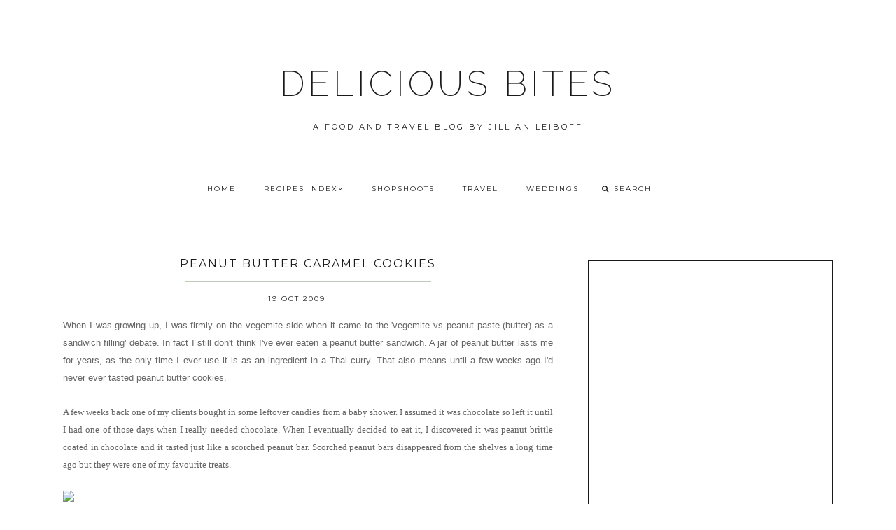

--- FILE ---
content_type: text/html; charset=utf-8
request_url: https://www.google.com/recaptcha/api2/aframe
body_size: 268
content:
<!DOCTYPE HTML><html><head><meta http-equiv="content-type" content="text/html; charset=UTF-8"></head><body><script nonce="DIO_1Cqz2uHZsJjGtufDlg">/** Anti-fraud and anti-abuse applications only. See google.com/recaptcha */ try{var clients={'sodar':'https://pagead2.googlesyndication.com/pagead/sodar?'};window.addEventListener("message",function(a){try{if(a.source===window.parent){var b=JSON.parse(a.data);var c=clients[b['id']];if(c){var d=document.createElement('img');d.src=c+b['params']+'&rc='+(localStorage.getItem("rc::a")?sessionStorage.getItem("rc::b"):"");window.document.body.appendChild(d);sessionStorage.setItem("rc::e",parseInt(sessionStorage.getItem("rc::e")||0)+1);localStorage.setItem("rc::h",'1768986306044');}}}catch(b){}});window.parent.postMessage("_grecaptcha_ready", "*");}catch(b){}</script></body></html>